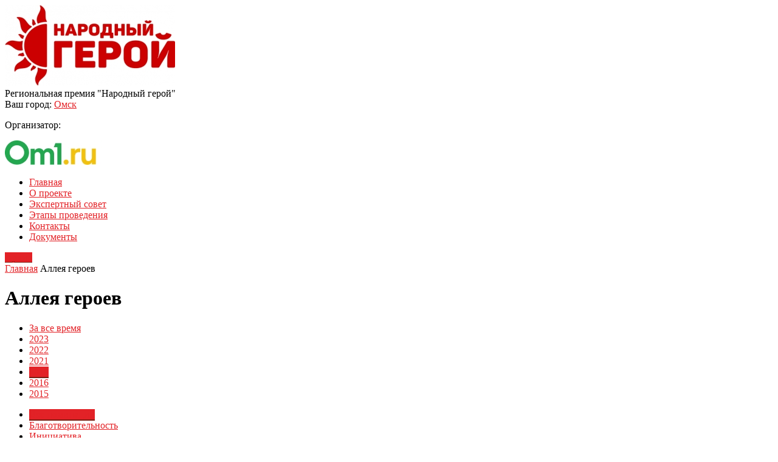

--- FILE ---
content_type: text/html; charset=UTF-8
request_url: https://xn--j1adfn.xn--80agcfscwchfpg3l.xn--p1ai/faces/?year=2018
body_size: 8391
content:
<!DOCTYPE html><html lang="ru"><head><meta http-equiv="X-UA-Compatible" content="IE=Edge" /><meta http-equiv="Content-Type" content="text/html; charset=UTF-8" /><base href="https://xn--j1adfn.xn--80agcfscwchfpg3l.xn--p1ai/" /><link href="https://xn--j1adfn.xn--80agcfscwchfpg3l.xn--p1ai/favicon.ico" type="image/x-icon" rel="shortcut icon" /><link href="lib/ow/ow.css" type="text/css" rel="stylesheet" /><link href="lib/fancy/jquery.fancybox.css" type="text/css" rel="stylesheet" /><link href="lib/pack.css" type="text/css" rel="stylesheet" /><script type="text/javascript" src="design/cms/js/jquery-1.12.3.min.js"></script><script type="text/javascript" src="lib/fancy/jquery.fancybox.pack.js"></script><script type="text/javascript" src="lib/pack.js"></script><script type="text/javascript" src="lib/ow/ow.js"></script><script type="text/javascript" src="design/api.js?v.2"></script><title>Аллея героев</title><meta name="keywords" content="" /><meta name="description" content="" /><meta name="robots" content="index, follow" /><link href="design/heroes/css/css.css?v10" rel="stylesheet" type="text/css"/><link href="design/heroes/css/font-awesome.min.css" rel="stylesheet" type="text/css"/><link href="design/heroes/css/owl.carousel.css" rel="stylesheet" type="text/css"/><link href="design/heroes/css/mediaqueries.css?v3" rel="stylesheet" type="text/css"/><script type="text/javascript" src="design/heroes/js/owl.carousel.min.js"></script><script src="lib/jquery.bxslider.js" type="text/javascript"></script><script src="lib/jquery.cookie.js" type="text/javascript"></script><script type="text/javascript" src="//vk.com/js/api/openapi.js"></script><script type="text/javascript" src="lib/thescrolltop.js"></script>        	<style type="text/css">
			a, #header .nav>ul>li:hover>a, #header .nav li:hover span, #header .nav>ul>li.active>a, #header .nav>ul>li.active span, .faico { 
				color: #E22227; }
			#header .nav>ul>li>a:after, #header .nav>ul>li>span:after, .btn__style1, #main .twotow.inverse.v3 .col.col1, #header .nav>ul>li>ul, ul.cat-switcher>li.active>a, input[type=submit].button, a.button, span.button, div.file-button { 
				background: #E22227; }
			.btn__style1, #header .nav>ul>li>ul, input[type=submit].button, a.button, span.button, div.file-button {
			    -webkit-box-shadow: inset 0 -2px 0px #7C1E14;
			    -moz-box-shadow: inset 0 -2px 0px #7C1E14;
			    -ms-box-shadow: inset 0 -2px 0px #7C1E14;
			    -o-box-shadow: inset 0 -2px 0px #7C1E14;
			    box-shadow: inset 0 -2px 0px #7C1E14;
			}
			ul.cat-switcher>li.active>a {
			    border-bottom: 2px solid #7C1E14;
			}
        	</style>
        	</head><body><div id="layout"><div id="header" class="clear"><a href="" class="logo" title="Региональная премия &quot;Народный герой&quot;"><img src="images/logotip/a2bd89b7d87852f038a6b9d3640d647a.jpg" alt="Региональная премия &quot;Народный герой&quot;"/></a><div class="special"><div class="slog">Региональная премия "Народный герой"</div><div class="city">Ваш город: <a href="" class="show-all-towns click_btn1">Омск</a></div><div class="code"><p>Организатор:</p><a target="_blank" href="https://www.om1.ru/"><img src="images/general/4017196a9826b405ed9d47810d658e20.jpg" alt="" /></a></div><div class="table"><div class="row"><div class="cell"><div class="nav"><ul class="no_list clear"><li><a href="">Главная</a></li><li><a href="o_proekte/">О проекте</a></li><li><a href="sovet/">Экспертный совет</a></li><li><a href="etap_provedeniya/">Этапы проведения</a></li><li><a href="kontakt/">Контакты</a></li><li><a href="dokument/">Документы</a></li></ul></div></div><div class="cell"><a href="http://xn--80agcfscwchfpg3l.xn--p1ai/archive/" class="btn__style1 click_btn2">Архив</a></div></div></div></div></div><div id="main"><div class="bread_crumbs"><a href="" class="pic">Главная</a> <span class="step"></span> <span class="pic">Аллея героев</span></div><div class="controller-floor"><h1>Аллея героев</h1><ul class="cat-switcher clear"><li class=""><a href="faces/">За все время</a></li><li class=""><a href="faces/?year=2023">2023</a></li><li class=""><a href="faces/?year=2022">2022</a></li><li class=""><a href="faces/?year=2021">2021</a></li><li class="active"><a href="faces/?year=2018">2018</a></li><li class=""><a href="faces/?year=2016">2016</a></li><li class=""><a href="faces/?year=2015">2015</a></li></ul><ul class="cat-switcher clear"><li class="active"><a href="faces/?year=2018">Все номинации</a></li><li class=""><a href="faces/5-blagotvoritelnost/?year=2018">Благотворительность</a></li><li class=""><a href="faces/6-initsiativa/?year=2018">Инициатива</a></li><li class=""><a href="faces/7-innovatsiya/?year=2018">Инновация</a></li><li class=""><a href="faces/8-intellekt/?year=2018">Интеллект</a></li><li class=""><a href="faces/53-patriotizm/?year=2018">Патриотизм</a></li><li class=""><a href="faces/9-prodvijenie/?year=2018">Продвижение</a></li><li class=""><a href="faces/10-professionalizm/?year=2018">Профессионализм</a></li><li class=""><a href="faces/11-samootverjennost/?year=2018">Самоотверженность</a></li><li class=""><a href="faces/12-sport/?year=2018">Спорт</a></li><li class=""><a href="faces/13-talant/?year=2018">Талант</a></li><li class=""><a href="faces/14-yunost/?year=2018">Юность</a></li><li class=""><a href="faces/17-spetsialny_priz_gubernatora_omskoy_oblasti/?year=2018">Специальный приз губернатора Омской области</a></li><li class=""><a href="faces/18-spetsialny_priz_12_kanala/?year=2018">Специальный приз 12 канала</a></li><li class=""><a href="faces/20-spetsialnaya_nagrada_ot_gazet_va_bank/?year=2018">Специальная награда от газеты "Ва-БанкЪ"</a></li><li class=""><a href="faces/21-spetsialnaya_nagrada_ot_kompanii_dizaynmaster/?year=2018">Специальная награда от компании "Дизайнмастер"</a></li><li class=""><a href="faces/39-spetsialnaya_nominatsiya_mera_g_omska/?year=2018">Специальная номинация мэра г. Омска</a></li><li class=""><a href="faces/40-spetsialnaya_nominatsiya_gubernatora_omskoy_oblast/?year=2018">Специальная номинация губернатора Омской области</a></li><li class=""><a href="faces/54-spetsialny_priz/?year=2018">Специальный приз</a></li><li class=""><a href="faces/41-spetsialnaya_nominatsiya_gazet_va_bank/?year=2018">Специальная номинация газеты "Ва-банкъ"</a></li><li class=""><a href="faces/56-narodny_telegeroy/?year=2018">Народный Телегерой</a></li><li class=""><a href="faces/68-spetsialnaya_premiya_pravitelstva_omskoy_oblasti/?year=2018">Специальная премия Правительства Омской области</a></li></ul><div class="heroes-list"><div class="item clear" id="item-59"><div class="img"><img src="images/faces/cdc28fba763923782118d6e8825316c4.jpg" alt="Апарина Вероника Евгеньевна" /></div><div class="desc"><p class="title">Апарина Вероника Евгеньевна</p><p class="category">Номинация: <a href="faces/6-initsiativa/">Инициатива</a></p><div class="description"><p>Организатор и незаменимый помощник &laquo;Кладовой добра&raquo; - пункта приёма и передачи нуждающимся одежды, мебели, посуды, канцелярии. Самостоятельно находит малообеспеченных людей и предлагает поддержку.</p></div></div></div><div class="item clear" id="item-60"><div class="img"><img src="images/faces/3dad81370e4e427e0b0bad81f8127392.jpg" alt="Андреева Мария Владимировна " /></div><div class="desc"><p class="title">Андреева Мария Владимировна </p><p class="category">Номинация: <a href="faces/5-blagotvoritelnost/">Благотворительность</a></p><div class="description"><p style="text-align: justify;">Ежегодно Мария вместе с мужем поздравляют с Новым годом более 60 пациентов, нуждающихся в порции радости: детей с особенностями развития, а также жителей хосписа. Супруги расширяют четырёхстенное пространство своих подопечных, которых, кроме близких и врачей, редко кто посещает.</p></div></div></div><div class="item clear" id="item-61"><div class="img"><img src="images/faces/34e70604db1d717ce793b84942ed6997.jpg" alt="Баженова Светлана Эдуардовна " /></div><div class="desc"><p class="title">Баженова Светлана Эдуардовна </p><p class="category">Номинация: <a href="faces/13-talant/">Талант</a></p><div class="description"><p style="text-align: justify;">Молодой режиссёр, одна из создателей нового театра и творческой лаборатории &ndash; Центра Современной Драматургии. На создание ЦСД-Омск Светлану вдохновил её учитель, известный драматург Николай Коляда.</p></div></div></div><div class="item clear" id="item-62"><div class="img"><img src="images/faces/6f3837b62ae14c2d394f9254cd5d1241.jpg" alt="Березовская Оксана Геннадьевна" /></div><div class="desc"><p class="title">Березовская Оксана Геннадьевна</p><p class="category">Номинация: <a href="faces/12-sport/">Спорт</a></p><div class="description"><p style="text-align: justify;">Спортсменка-колясочница. Член сборной России по пулевой стрельбе. В копилке ее наград 23 медали, из них 12 золотых, 3 серебряных, 8 бронзовых за победу во всероссийских соревнованиях и Кубке мира. Совмещает спорт с тренерской деятельностью и работой в банке.</p></div></div></div><div class="item clear" id="item-63"><div class="img"><img src="images/faces/314eb0c12d016eaf1ec045e508ed247b.jpg" alt="Бункевич Алексей Анатольевич " /></div><div class="desc"><p class="title">Бункевич Алексей Анатольевич </p><p class="category">Номинация: <a href="faces/14-yunost/">Юность</a></p><div class="description"><p style="text-align: justify;">Одиннадцатиклассник Алексей Бункевич учится в Ингалинской средней школе Большереченского района. Победитель множества конкурсов разного уровня, лидер волонтерского движения, музыкант, активист, в прошлом году стал &laquo;Учеником года&raquo;, а этой весной &ndash; победителем Всероссийской научной конференции им. Лобачевского. Алексей разработал программу развития своего села, которую согласовал с главой поселения Степаном Дорошенко и руководителями местных организаций.</p></div></div></div><div class="item clear" id="item-64"><div class="img"><img src="images/faces/45cd2e1c558b1d25e24bc5f9b6f1375e.jpg" alt="Диннер Игорь Владимирович" /></div><div class="desc"><p class="title">Диннер Игорь Владимирович</p><p class="category">Номинация: <a href="faces/7-innovatsiya/">Инновация</a></p><div class="description"><p style="text-align: justify;">Создатель проекта, направленного на решение актуальной проблемы для каждого юного омича, &ndash; выбор профориентации. &laquo;Weekend профессий&raquo; - мероприятие, которое собирает вместе успешных представителей разных специальностей для открытого разговора с подростками и их родителями. Два раза в месяц около 500 школьников города и области принимают участие в данном проекте.</p></div></div></div><div class="item clear" id="item-65"><div class="img"><img src="images/faces/16f585b5196c356097f4ae15679303f3.jpg" alt="Ергин Александр" /></div><div class="desc"><p class="title">Ергин Александр</p><p class="category">Номинация: <a href="faces/11-samootverjennost/">Самоотверженность</a></p><div class="description"><p style="text-align: justify;">Александр спас девочек 5 и 6 лет, поскользнувшихся на парапете ограждения и упавших в ледяной Иртыш. Отец девочек пытался их вытащить, но стал тонуть вместе с детьми. Тогда шестнадцатилетний Александр Ергин прыгнул в воду и вытянул всех троих из реки</p></div></div></div><div class="item clear" id="item-66"><div class="img"><img src="images/faces/be49da7fb409a92468c8d566786cefae.jpg" alt="Кузюков Александр Анатольевич " /></div><div class="desc"><p class="title">Кузюков Александр Анатольевич </p><p class="category">Номинация: <a href="faces/9-prodvijenie/">Продвижение</a></p><div class="description"><p style="text-align: justify;">Первый российский чемпион мира в фехтовании на колясках, а также неоднократный чемпион России и Европы. Председатель общественного совета всероссийского проекта &laquo;Единая страна - доступная среда&raquo;</p></div></div></div><div class="item clear" id="item-67"><div class="img"><img src="images/faces/1ad9ee68b2918536390f0c3654efeabd.jpg" alt="Петин Дмитрий Игоревич " /></div><div class="desc"><p class="title">Петин Дмитрий Игоревич </p><p class="category">Номинация: <a href="faces/8-intellekt/">Интеллект</a></p><div class="description"><p style="text-align: justify;">Историк-архивист, краевед. Среди работ Дмитрия есть две уникальные научные разработки об истории революции и Гражданской войны, не имеющие аналогов в российской исторической науке. Его труды получили положительный отклик среди учёных и общественности, на их основе сняты документальные фильмы.</p></div></div></div><div class="item clear" id="item-68"><div class="img"><img src="images/faces/64d0a03c27dc14b9d47b55d26aa136c6.jpg" alt="Степанова Алла Владимировна " /></div><div class="desc"><p class="title">Степанова Алла Владимировна </p><p class="category">Номинация: <a href="faces/10-professionalizm/">Профессионализм</a></p><div class="description"><p style="text-align: justify;">Логопед-дефектолог. Первый в Омске нейрологопед, помогающий детям с трудностями в принятии пищи: обучает детей жевать, глотать, правильно дышать. Ведет работу с пациентами от периода новорожденности с самыми сложными случаями, в том числе с недоношенными детьми, детьми с двигательными нарушениями, генетическими заболеваниями, аутизмом.</p></div></div></div><div class="item clear" id="item-69"><div class="img"><img src="images/faces/c8fdae84b096efa7bca61915efb94b71.jpg" alt="Карпетченко Наталья Сергеевна" /></div><div class="desc"><p class="title">Карпетченко Наталья Сергеевна</p><p class="category">Номинация: <a href="faces/41-spetsialnaya_nominatsiya_gazet_va_bank/">Специальная номинация газеты "Ва-банкъ"</a></p><div class="description"><p>Основатель фонда &laquo;Обнимая небо&raquo;. Фонд оказывает помощь неизлечимо больным, делает их жизнь комфортнее.</p></div></div></div><div class="item clear" id="item-70"><div class="img"><img src="images/faces/d99381c78c0b78412f1ee0e765b2ecf6.jpg" alt="Буделёв Михаил Андреевич" /></div><div class="desc"><p class="title">Буделёв Михаил Андреевич</p><p class="category">Номинация: <a href="faces/40-spetsialnaya_nominatsiya_gubernatora_omskoy_oblast/">Специальная номинация губернатора Омской области</a></p><div class="description"><p>Почётный гражданин Омского района, участник исторических событий: Великой Отечественной войны, послевоенного восстановления государства, развития сельского хозяйства Омской области в советские годы. С 1969 по 1987 год под руководством Михаила Андреевича совхоз &laquo;Память Чапаева&raquo; был весьма преуспевающим в нашей области. И сегодня ветеран в строю &ndash; в свои 95 лет является старостой в селе Розовка.</p>
<p>&nbsp;</p></div></div></div><div class="item clear" id="item-71"><div class="img"><img src="images/faces/42aec8705c07b0baae1321c27c0ceebb.jpg" alt="Фомичев Максим Александрович" /></div><div class="desc"><p class="title">Фомичев Максим Александрович</p><p class="category">Номинация: <a href="faces/39-spetsialnaya_nominatsiya_mera_g_omska/">Специальная номинация мэра г. Омска</a></p><div class="description"><p style="text-align: justify;">Житель Кировского округа, рабочий одного из омских заводов. Своими руками взялся за преобразование заброшенного сквера на улице Лукашевича - сам придумал проект, сам стал его реализовывать. Глядя на Максима, ему стали помогать соседи и&nbsp; управляющая компания.</p></div></div></div></div></div><div class="section sn1"><div class="threep clear"><div class="col col1"><div class="heado"><span class="om fa fa-map faico"></span><span class="reduce"><span class="h2">Города премии</span></span><div class="lw"><span></span></div></div><div id="silder"><ul class="no_list clear"><li><a href="http://омск.xn--80agcfscwchfpg3l.xn--p1ai/"><div class="imga"><img src="images/towns/f89444f46c810247d98f2f8d73014420.jpg" alt="Омск"/></div><p class="city">Омск</p></a></li></ul><span class="pr-ne-btn prev"></span><span class="pr-ne-btn next"></span><div class="centriere"><a href="" class="show-all-towns btn__style1">Все города</a></div></div></div><div class="col col2 c1"><div id="vk_groups"></div><script type="text/javascript">VK.Widgets.Group("vk_groups", {mode: 0, width: "220", height: "300", color1: 'FFFFFF', color2: '2B587A', color3: '5B7FA6'}, 100367860);</script></div><div class="col col2 c2"><div id="ok_group_widget" style="margin:-1px;"></div><script type="text/javascript">
								!function (d, id, did, st) {
								  var js = d.createElement("script");
								  js.src = "https://connect.ok.ru/connect.js";
								  js.onload = js.onreadystatechange = function () {
								  if (!this.readyState || this.readyState == "loaded" || this.readyState == "complete") {
									if (!this.executed) {
									  this.executed = true;
									  setTimeout(function () {
										OK.CONNECT.insertGroupWidget(id,did,st);
									  }, 0);
									}
								  }}
								  d.documentElement.appendChild(js);
								}(document,"ok_group_widget","52746017833127","{width:220,height:302, margin:-1}");
							</script></div></div></div><div class="section sn1 gray"><div class="heado" style="margin: -50px auto 30px;"><span class="reduce"><span class="h2">Партнёры</span></span></div><div class="estab"><div class="item"><a rel="nofollow" target="_blank" href="https://omskportal.ru/"><img src="images/partners/c0646e7f4714aedc96135f6a662e310f.png" alt="Правительство"/></a></div><div class="item"><a rel="nofollow" target="_blank" href="https://www.om1.ru/"><img src="images/partners/6c862914154bac9e4c089c549c698b25.png" alt="Ом1"/></a></div><div class="item"><a rel="nofollow" target="_blank" href="https://12-kanal.ru/"><img src="images/partners/c1e18074a51275ffa8dba0a61fbb350f.png" alt="12 Канал"/></a></div><div class="item"><a rel="nofollow" target="_blank" href="https://vk.com/va_bank_omsk"><img src="images/partners/ea3a5d321ead93f94e264c2525d63aa6.png" alt="Вабанкъ"/></a></div><div class="item"><img src="images/partners/9025b4ff3d7594d9adab015d5fdc3abb.png" alt="Ореол"/></div><div class="item"><img src="images/partners/81eeb5a8ac041bd036897a25c1db737b.png" alt="Районные газеты"/></div><div class="item"><a rel="nofollow" target="_blank" href="https://reklama-omsk.ru/"><img src="images/partners/318de89b743ce8822814ef113c987c5c.png" alt="ОМСКИЙ МЕДИА-ХОЛДИНГ"/></a></div><div class="item"><a rel="nofollow" target="_blank" href="https://vesti-omsk.ru/"><img src="images/partners/af25a5e9f0f3ad764c3e43ed82d5a260.png" alt="ГТРК Иртыш"/></a></div></div></div><div class="section sn2" style="background: url(images/footer/50c45146a57e4537a5443e9fd56e1fbd.png) center bottom no-repeat;"><div class="heado"><span class="om fa faico fa-phone-square"></span><span class="reduce"><span class="h2">Контакты</span></span><div class="lw"><span></span></div></div><div class="resolve table"><div class="row"><div class="cell"><div class="ddr d1"><p>644042, г. Омск, пр-кт Карла Маркса 32, этаж 3.</p></div></div><div class="cell"><div class="ddr d2"><p>8-929-361-51-23</p><p><a class="feed-back" href="">Обратная связь</a></p></div></div><div class="cell"><div class="ddr d3"><p><a href="mailto:geroy@smkcorp.ru">geroy@smkcorp.ru</a></p></div></div></div></div></div></div><div id="footer" class="clear"><div class="left"><h2 style="text-align: justify;"><strong>6+</strong></h2><p style="text-align: justify;"><strong>Народный герой 2023 | Все права защищены</strong></p><p>&nbsp;</p></div><div class="left center">
					<!-- Yandex.Metrika counter -->
					<script type="text/javascript">
					(function (d, w, c) {
						(w[c] = w[c] || []).push(function() {
							try {
								w.yaCounter19719937 = new Ya.Metrika({id:19719937,
										webvisor:true,
										clickmap:true,
										trackLinks:true,
										accurateTrackBounce:true});
							} catch(e) { }
						});

						var n = d.getElementsByTagName("script")[0],
							s = d.createElement("script"),
							f = function () { n.parentNode.insertBefore(s, n); };
						s.type = "text/javascript";
						s.async = true;
						s.src = (d.location.protocol == "https:" ? "https:" : "http:") + "//mc.yandex.ru/metrika/watch.js";

						if (w.opera == "[object Opera]") {
							d.addEventListener("DOMContentLoaded", f, false);
						} else { f(); }
					})(document, window, "yandex_metrika_callbacks");
					</script>
					<noscript><div><img src="//mc.yandex.ru/watch/19719937" style="position:absolute; left:-9999px;" alt="" /></div></noscript>
					<!-- /Yandex.Metrika counter -->

					<!--LiveInternet counter--><script type="text/javascript"><!--
					document.write("<a href='http://www.liveinternet.ru/click;Om1-group' "+
					"target=_blank><img src='//counter.yadro.ru/hit;Om1-group?t14.16;r"+
					escape(document.referrer)+((typeof(screen)=="undefined")?"":
					";s"+screen.width+"*"+screen.height+"*"+(screen.colorDepth?
					screen.colorDepth:screen.pixelDepth))+";u"+escape(document.URL)+
					";"+Math.random()+
					"' alt='' title='LiveInternet: показано число просмотров за 24"+
					" часа, посетителей за 24 часа и за сегодня' "+
					"border='0' width='88' height='31'><\/a>")
					//--></script><!--/LiveInternet-->

					<!--/Google-->
					<script type="text/javascript">

					  var _gaq = _gaq || [];
					  _gaq.push(['_setAccount', 'UA-37650305-1']);
					  _gaq.push(['_trackPageview']);

					  (function() {
						var ga = document.createElement('script'); ga.type = 'text/javascript'; ga.async = true;
						ga.src = ('https:' == document.location.protocol ? 'https://ssl' : 'http://www') + '.google-analytics.com/ga.js';
						var s = document.getElementsByTagName('script')[0]; s.parentNode.insertBefore(ga, s);
					  })();

					</script><!--/Google-->
				</div><div class="right"><p>Создание сайтов: <a href="http://welcome-studio.ru" target="_blank">Веб-студия "Welcome!"</a></p></div></div></div><div id="scrollToTop" class="thescrolltop slow"><span>Наверх</span></div></body></html>
<!-- Сайт разработан Веб-студией "Welcome!" http://welcome-studio.ru/, 2015. [0.0085279941558838s,193720b] -->